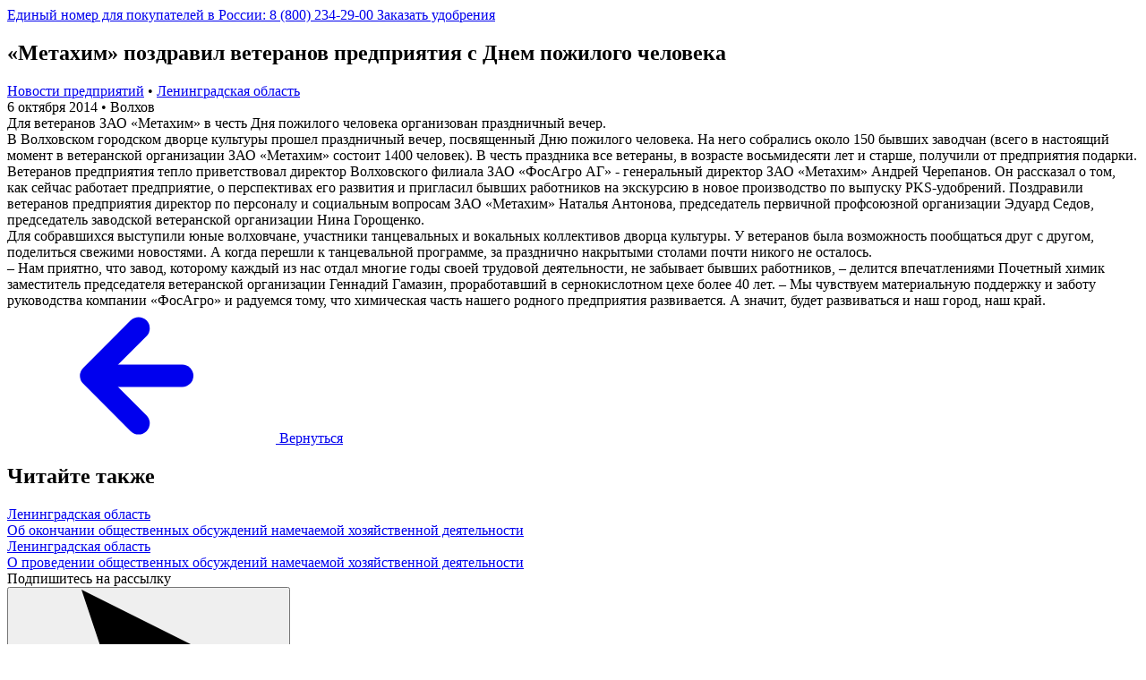

--- FILE ---
content_type: image/svg+xml
request_url: https://www.phosagro.ru/local/templates/.default/img/flags/icon-flags.svg
body_size: 6344
content:
<svg xmlns="http://www.w3.org/2000/svg" xmlns:xlink="http://www.w3.org/1999/xlink">
    <defs>
        <symbol fill="none" viewBox="0 0 18 12" id="pt">
            <rect width="6" height="12" fill="#249F58"/>
            <rect x="6" width="12" height="12" fill="#F93939"/>
            <path d="M5.9999 8.72727C7.42006 8.72727 8.57132 7.55507 8.57132 6.10909C8.57132 4.66311 7.42006 3.49091 5.9999 3.49091C4.57973 3.49091 3.42847 4.66311 3.42847 6.10909C3.42847 7.55507 4.57973 8.72727 5.9999 8.72727Z" fill="#FFDA2C"/>
            <path fill-rule="evenodd" clip-rule="evenodd" d="M7.71422 6.98183V4.36365H4.28564V6.98183C4.28564 7.46357 5.05279 7.85456 5.99993 7.85456C6.94707 7.85456 7.71422 7.46357 7.71422 6.98183Z" fill="#F93939"/>
            <path fill-rule="evenodd" clip-rule="evenodd" d="M5.14282 5.23636H6.85711V6.98181H5.14282V5.23636Z" fill="white"/>
            <path fill-rule="evenodd" clip-rule="evenodd" d="M5.14282 5.23636H5.99997V6.10909H5.14282V5.23636ZM5.99997 6.10909H6.85711V6.98181H5.99997V6.10909Z" fill="#1A47B8"/>
        </symbol>
        <symbol fill="none" viewBox="0 0 20 14" id="fr">
            <rect x="1" y="1" width="6" height="12" fill="#0939A6"/>
            <rect x="13" y="1" width="6" height="12" fill="#D82623"/>
            <rect x="7" y="1" width="6" height="12" fill="white"/>
        </symbol>
        <symbol fill="none" viewBox="0 0 20 14" id="ro">
            <rect x="1" y="1" width="6" height="12" fill="#002b7f"/>
            <rect x="13" y="1" width="6" height="12" fill="#ce1126"/>
            <rect x="7" y="1" width="6" height="12" fill="#fcd116"/>
        </symbol>
        <symbol fill="none" viewBox="0 0 20 14" id="de">
            <rect x="1" y="1" width="18" height="4" fill="black"/>
            <rect x="1" y="5" width="18" height="4" fill="#DD0000"/>
            <rect x="1" y="9" width="18" height="4" fill="#FFCE00"/>
        </symbol>
        <symbol fill="none" viewBox="0 0 20 14" id="lv">
            <rect x="1" y="1" width="18" height="5" fill="#D4213D"/>
            <rect x="1" y="6" width="18" height="2" fill="white"/>
            <rect x="1" y="9" width="18" height="5" fill="#D4213D"/>
        </symbol>
        <symbol fill="none" viewBox="0 0 20 14" id="it">
            <rect x="13" y="1" width="6" height="12" fill="#CE2B37"/>
            <rect x="7" y="1" width="6" height="12" fill="white"/>
            <rect x="1" y="1" width="6" height="12" fill="#009246"/>
        </symbol>
        <symbol fill="none" viewBox="0 0 20 14" id="es">
            <rect x="1" y="1" width="18" height="4" fill="#C60B1E"/>
            <rect x="1" y="5" width="18" height="4" fill="#FFC400"/>
            <path d="M2.0625 6.1875H4.0625V7.15C4.0625 7.51931 3.85895 7.85856 3.53309 8.03235L3.125 8.25L2.6367 8.02021C2.28621 7.85528 2.0625 7.50276 2.0625 7.11539V6.1875Z" fill="#C60B1E"/>
            <rect x="1" y="9" width="18" height="4" fill="#C60B1E"/>
        </symbol>
        <symbol fill="none" viewBox="0 0 20 14" id="ru">
            <rect x="1" y="1" width="18" height="4" fill="white"/>
            <rect x="1" y="5" width="18" height="4" fill="#0939A6"/>
            <rect x="1" y="9" width="18" height="4" fill="#D82623"/>
        </symbol>
        <symbol fill="none" viewBox="0 0 20 14" id="ee">
            <rect x="1" y="1" width="18" height="4" fill="#007DC3"/>
            <rect x="1" y="5" width="18" height="4" fill="black"/>
            <rect x="1" y="9" width="18" height="4" fill="white"/>
        </symbol>
        <symbol fill="none" viewBox="0 0 20 14" id="pl">
            <rect y="6" width="18" height="6" fill="#D4213D"/>
            <rect width="18" height="6" fill="#F0F0F0"/>
        </symbol>
        <symbol fill="none" viewBox="0 0 20 14" id="sk">
            <rect width="27" height="18" fill="#ee1c25"/>
            <rect width="27" height="12" fill="#0b4ea2"/>
            <rect width="27" height="6" fill="#fff"/>
            <g>
                <path id="687aa689-5a26-400e-a24d-07f45eca1c7c" data-name="&lt;Path&gt;" d="M11.8,4.23H4.39l0,.24a40.89,40.89,0,0,0-.14,4.1A5,5,0,0,0,5.54,12,7.56,7.56,0,0,0,8,13.74l.12.06.11-.06A7.56,7.56,0,0,0,10.65,12,5,5,0,0,0,12,8.57a40.89,40.89,0,0,0-.14-4.1l0-.24Z" fill="#fff"/>
                <path d="M8.1,13.5c-1.48-.71-3.6-2.13-3.6-4.93s.13-4.07.13-4.07h6.93s.14,1.27.14,4.07S9.58,12.79,8.1,13.5Z" fill="#ee1c25"/>
                <path d="M8.41,7.84a5.71,5.71,0,0,0,1.88-.21s0,.25,0,.54,0,.54,0,.54a6,6,0,0,0-1.88-.22V10H7.78V8.49a6.07,6.07,0,0,0-1.88.22s0-.25,0-.54,0-.54,0-.54a5.76,5.76,0,0,0,1.88.21v-1a4.28,4.28,0,0,0-1.49.21s0-.25,0-.54,0-.54,0-.54a4.56,4.56,0,0,0,1.49.22,8.57,8.57,0,0,0-.2-1.39l.52,0,.51,0a7.92,7.92,0,0,0-.19,1.39A4.51,4.51,0,0,0,9.9,6s0,.25,0,.54,0,.54,0,.54a4.23,4.23,0,0,0-1.49-.21v1Z" fill="#fff"/>
                <path d="M8.1,9.87c-.75,0-1.15,1-1.15,1a.91.91,0,0,0-.83-.49,1.18,1.18,0,0,0-.91.7A6.85,6.85,0,0,0,8.1,13.5,6.83,6.83,0,0,0,11,11.12a1.16,1.16,0,0,0-.91-.7.91.91,0,0,0-.83.49s-.4-1-1.14-1Z" fill="#0b4ea2"/>
            </g>
        </symbol>
        <symbol fill="none" viewBox="0 0 20 14" id="cz">
            <rect y="7" width="18" height="7" fill="#d7141a"/>
            <path d="M10.5,7,0,0V14Z" fill="#11457e"/>
        </symbol>
        <symbol fill="none" viewBox="0 0 20 14" id="lt">
            <rect x="1" y="1" width="18" height="4" fill="#fdb913"/>
            <rect x="1" y="5" width="18" height="4" fill="#006a44"/>
            <rect x="1" y="9" width="18" height="4" fill="#c1272d"/>
        </symbol>
        <symbol fill="none" viewBox="0 0 18 12" id="rs">
            <image xlink:href="/local/templates/.default/img/flags/rs.png" width="18" height="12"></image>   
        </symbol>
        <symbol fill="none" viewBox="0 0 15 18" id="round-world">
                <path stroke-width="1.1" d="M11.8078 8C11.8078 9.42665 11.6304 10.8825 11.3182 12.1668C11.0164 13.4085 10.5965 14.4569 10.1144 15.1626C10.114 15.1629 10.1135 15.1631 10.113 15.1634C10.0531 15.1933 9.94531 15.2406 9.77948 15.2903C9.44783 15.3898 8.8816 15.5 8.00007 15.5C7.11855 15.5 6.55232 15.3898 6.22067 15.2903C6.05484 15.2406 5.94705 15.1933 5.88714 15.1634C5.88666 15.1631 5.88618 15.1629 5.8857 15.1626C5.40362 14.4569 4.98376 13.4085 4.68194 12.1668C4.36977 10.8825 4.19238 9.42665 4.19238 8C4.19238 5.23581 5.14801 2.23432 6.16191 0.729391C6.24188 0.705588 6.35744 0.674591 6.50693 0.643121C6.84107 0.572774 7.34497 0.5 8.00007 0.5C8.65518 0.5 9.15908 0.572774 9.49322 0.643121C9.64271 0.674591 9.75827 0.705588 9.83824 0.729391C10.8521 2.23432 11.8078 5.23581 11.8078 8Z" stroke="#000000"/>
                <path stroke-width="1.1" d="M8 11.8077C6.57335 11.8077 5.11747 11.6303 3.83321 11.3181C2.59152 11.0163 1.5431 10.5965 0.837357 10.1144C0.837118 10.1139 0.836878 10.1134 0.836636 10.1129C0.806681 10.053 0.759432 9.94525 0.709682 9.77942C0.610187 9.44777 0.5 8.88154 0.5 8.00001C0.5 7.11849 0.610187 6.55226 0.709682 6.22061C0.759432 6.05478 0.806682 5.94699 0.836636 5.88708C0.836878 5.8866 0.837118 5.88612 0.837357 5.88564C1.5431 5.40356 2.59152 4.9837 3.83321 4.68188C5.11747 4.36971 6.57335 4.19232 8 4.19232C10.7642 4.19232 13.7657 5.14795 15.2706 6.16185C15.2944 6.24182 15.3254 6.35738 15.3569 6.50687C15.4272 6.84101 15.5 7.34491 15.5 8.00001C15.5 8.65512 15.4272 9.15901 15.3569 9.49316C15.3254 9.64265 15.2944 9.75821 15.2706 9.83818C13.7657 10.8521 10.7642 11.8077 8 11.8077Z" stroke="#000000"/>
                <circle cx="8" cy="8" r="7.5" stroke-width="1.1" stroke="#000000"/>
        </symbol>
        <symbol fill="none" viewBox="0 0 20 14" id="en">
            <rect x="1.00012" y="1.99988" width="18" height="12" fill="#002664"/>
            <rect x="0.750122" y="1.74988" width="18.5" height="12.5" stroke="#E7E7E7" stroke-width="0.5"/>
            <rect x="8.50006" y="1.99988" width="3" height="12" fill="white"/>
            <rect x="19.0001" y="6.5" width="3" height="18" transform="rotate(90 19.0001 6.5)" fill="white"/>
            <path d="M16.6324 14.0054L0.984561 2.92999L0.984561 1.99998L3.12006 1.99998L18.9953 13.2036L18.9953 14.0054L16.6324 14.0054Z" fill="white"/>
            <path d="M18.9981 1.99834L18.9981 3.23118L2.76873 14L1.0003 14L1.0003 12.914L17.249 1.9982L18.9981 1.99834Z" fill="white"/>
            <rect x="19.0001" y="6.5" width="3" height="18" transform="rotate(90 19.0001 6.5)" fill="white"/>
            <rect x="9.10004" y="2" width="1.8" height="12" fill="#D82623"/>
            <rect x="19.0001" y="7.09998" width="1.8" height="18" transform="rotate(90 19.0001 7.09998)" fill="#D82623"/>
            <path d="M7.51581 6.47253L6.45694 6.4725L0.989708 2.63319L0.989697 2.00825L1.13026 2.00826L7.51581 6.47253Z" fill="#D82623"/>
            <path d="M12.2672 9.49683L13.3261 9.50006L19.0057 13.5142L19.0057 14.0075L18.6777 14.0075L12.2672 9.49683Z" fill="#D82623"/>
            <path d="M11.5 6.21875L17.6067 2.00656L18.5898 2.00656L12.5349 6.21875L11.5 6.21875Z" fill="#D82623"/>
            <path d="M8.50018 9.87366L7.39841 9.87366L1.64313 13.6779L1.16496 14.0039L2.23182 14.0039L8.50018 9.87366Z" fill="#D82623"/>
        </symbol>
        <symbol fill="none" viewBox="0 0 20 14" id="uk">
            <rect x="1.00012" y="1.99988" width="18" height="12" fill="#002664"/>
            <rect x="0.750122" y="1.74988" width="18.5" height="12.5" stroke="#E7E7E7" stroke-width="0.5"/>
            <rect x="8.50006" y="1.99988" width="3" height="12" fill="white"/>
            <rect x="19.0001" y="6.5" width="3" height="18" transform="rotate(90 19.0001 6.5)" fill="white"/>
            <path d="M16.6324 14.0054L0.984561 2.92999L0.984561 1.99998L3.12006 1.99998L18.9953 13.2036L18.9953 14.0054L16.6324 14.0054Z" fill="white"/>
            <path d="M18.9981 1.99834L18.9981 3.23118L2.76873 14L1.0003 14L1.0003 12.914L17.249 1.9982L18.9981 1.99834Z" fill="white"/>
            <rect x="19.0001" y="6.5" width="3" height="18" transform="rotate(90 19.0001 6.5)" fill="white"/>
            <rect x="9.10004" y="2" width="1.8" height="12" fill="#D82623"/>
            <rect x="19.0001" y="7.09998" width="1.8" height="18" transform="rotate(90 19.0001 7.09998)" fill="#D82623"/>
            <path d="M7.51581 6.47253L6.45694 6.4725L0.989708 2.63319L0.989697 2.00825L1.13026 2.00826L7.51581 6.47253Z" fill="#D82623"/>
            <path d="M12.2672 9.49683L13.3261 9.50006L19.0057 13.5142L19.0057 14.0075L18.6777 14.0075L12.2672 9.49683Z" fill="#D82623"/>
            <path d="M11.5 6.21875L17.6067 2.00656L18.5898 2.00656L12.5349 6.21875L11.5 6.21875Z" fill="#D82623"/>
            <path d="M8.50018 9.87366L7.39841 9.87366L1.64313 13.6779L1.16496 14.0039L2.23182 14.0039L8.50018 9.87366Z" fill="#D82623"/>
        </symbol>
        <symbol fill="none" viewBox="0 0 20 14" id="us">
            <rect x="1" y="1" width="18" height="1" fill="#BB1133"/>
            <rect x="1" y="7" width="18" height="1" fill="#BB1133"/>
            <rect x="1" y="3" width="18" height="1" fill="#BB1133"/>
            <rect x="1" y="9" width="18" height="1" fill="#BB1133"/>
            <rect x="1" y="5" width="18" height="1" fill="#BB1133"/>
            <rect x="1" y="11" width="18" height="1" fill="#BB1133"/>
            <rect x="1" y="1" width="8.75" height="7" fill="#002664"/>
            <rect x="0.75" y="0.75" width="18.5" height="12.5" fill="none" stroke="#E7E7E7" stroke-width="0.5"/>
            <path d="M2.3125 2L2.42476 2.34549H2.78803L2.49414 2.55902L2.60639 2.90451L2.3125 2.69098L2.01861 2.90451L2.13086 2.55902L1.83697 2.34549H2.20024L2.3125 2Z" fill="white"/>
            <path d="M2.3125 4L2.42476 4.34549H2.78803L2.49414 4.55902L2.60639 4.90451L2.3125 4.69098L2.01861 4.90451L2.13086 4.55902L1.83697 4.34549H2.20024L2.3125 4Z" fill="white"/>
            <path d="M2.3125 6L2.42476 6.34549H2.78803L2.49414 6.55902L2.60639 6.90451L2.3125 6.69098L2.01861 6.90451L2.13086 6.55902L1.83697 6.34549H2.20024L2.3125 6Z" fill="white"/>
            <path d="M4.3125 2L4.42476 2.34549H4.78803L4.49414 2.55902L4.60639 2.90451L4.3125 2.69098L4.01861 2.90451L4.13086 2.55902L3.83697 2.34549H4.20024L4.3125 2Z" fill="white"/>
            <path d="M4.3125 4L4.42476 4.34549H4.78803L4.49414 4.55902L4.60639 4.90451L4.3125 4.69098L4.01861 4.90451L4.13086 4.55902L3.83697 4.34549H4.20024L4.3125 4Z" fill="white"/>
            <path d="M4.3125 6L4.42476 6.34549H4.78803L4.49414 6.55902L4.60639 6.90451L4.3125 6.69098L4.01861 6.90451L4.13086 6.55902L3.83697 6.34549H4.20024L4.3125 6Z" fill="white"/>
            <path d="M6.3125 2L6.42476 2.34549H6.78803L6.49414 2.55902L6.60639 2.90451L6.3125 2.69098L6.01861 2.90451L6.13086 2.55902L5.83697 2.34549H6.20024L6.3125 2Z" fill="white"/>
            <path d="M6.3125 4L6.42476 4.34549H6.78803L6.49414 4.55902L6.60639 4.90451L6.3125 4.69098L6.01861 4.90451L6.13086 4.55902L5.83697 4.34549H6.20024L6.3125 4Z" fill="white"/>
            <path d="M6.3125 6L6.42476 6.34549H6.78803L6.49414 6.55902L6.60639 6.90451L6.3125 6.69098L6.01861 6.90451L6.13086 6.55902L5.83697 6.34549H6.20024L6.3125 6Z" fill="white"/>
            <path d="M8.3125 2L8.42476 2.34549H8.78803L8.49414 2.55902L8.60639 2.90451L8.3125 2.69098L8.01861 2.90451L8.13086 2.55902L7.83697 2.34549H8.20024L8.3125 2Z" fill="white"/>
            <path d="M8.3125 4L8.42476 4.34549H8.78803L8.49414 4.55902L8.60639 4.90451L8.3125 4.69098L8.01861 4.90451L8.13086 4.55902L7.83697 4.34549H8.20024L8.3125 4Z" fill="white"/>
            <path d="M8.3125 6L8.42476 6.34549H8.78803L8.49414 6.55902L8.60639 6.90451L8.3125 6.69098L8.01861 6.90451L8.13086 6.55902L7.83697 6.34549H8.20024L8.3125 6Z" fill="white"/>
        </symbol>
        <symbol fill="none" viewBox="0 0 18 18" id="round-uk">
                <mask id="mask" maskUnits="userSpaceOnUse" x="0" y="0" width="18" height="18">
                    <circle cx="9" cy="9" r="9" fill="#C4C4C4"/>
                </mask>
                <g mask="url(#mask)">
                    <g clip-path="url(#clip)">
                        <path d="M-4.5 2.81008V5.53846H-0.279L-4.5 2.81008ZM-1.002 18H5.25V13.959L-1.002 18ZM12.75 13.9597V18H19.0012L12.75 13.9597ZM-4.5 12.4615V15.1899L-0.2775 12.4615H-4.5ZM19.0028 0H12.75V4.041L19.0028 0ZM22.5 15.1906V12.4615H18.2767L22.5 15.1906ZM22.5 5.53846V2.81008L18.2782 5.53846H22.5ZM5.25 0H-1.002L5.25 4.041V0Z" fill="#00247D"/>
                        <path d="M14.355 12.4615L21.75 18H22.5V15.75L16.9702 12.4615H14.355ZM5.24999 12.4615H3.64424L-4.5 18H-2.26513L5.24999 13.1144V12.4615ZM12.75 5.53846H14.3557L22.5 0.75V0H19.5L12.75 4.88562V5.53846ZM3.64424 5.53846L-4.5 0V2.25L1.02899 5.53846H3.64424Z" fill="#CF1B2B"/>
                        <path d="M22.5 11.0769H11.25V18H12.75V13.9597L19.0013 18H19.5H20.6602H22.5L14.355 12.4615H16.9703L22.5 15.9591C22.5 15.9591 22.5 15.4842 22.5 15.2308V15.1906L18.2768 12.4615H22.5V11.0769ZM-4.49998 11.0769V12.4615H-0.27748L-4.49998 15.1899V15.2308L-4.5 18L3.64427 12.4615H5.25002V13.1144L-2.26579 18H-1.49998H-1.00198L5.25002 13.959V18H6.75002V11.0769H-4.49998ZM22.5 2.76923V0L14.3558 5.53846H12.75V4.88562L20.1863 0L19.5 2.61954e-07H19.0028L12.75 4.041V2.61954e-07H11.25V6.92308H22.5V5.53846H18.2783L22.5 2.81008V2.76923ZM5.25002 2.61954e-07V4.041L-1.00198 2.61954e-07H-1.49998L-2.6604 0H-4.49998L3.64427 5.53846H1.02902L-4.49998 2.04162V2.76923V2.81008L-0.27898 5.53846H-4.49998V6.92308H6.75002V2.61954e-07H5.25002Z" fill="#EEEEEE"/>
                        <path d="M11.25 6.92308V0H6.75V6.92308H-4.5V11.0769H6.75V18H11.25V11.0769H22.5V6.92308H11.25Z" fill="#CF1B2B"/>
                    </g>
                </g>
                <defs>
                    <clipPath id="clip">
                        <rect width="27" height="18" fill="white" transform="translate(-4.5)"/>
                    </clipPath>
                </defs>
        </symbol>
        <symbol fill="none" viewBox="0 0 18 18" id="round-pt">
            <rect width="6" height="18" fill="#249F58"/>
            <rect x="6" width="18" height="18" fill="#F93939"/>
            <path d="M5.9999 8.72727C7.42006 8.72727 8.57132 7.55507 8.57132 6.10909C8.57132 4.66311 7.42006 3.49091 5.9999 3.49091C4.57973 3.49091 3.42847 4.66311 3.42847 6.10909C3.42847 7.55507 4.57973 8.72727 5.9999 8.72727Z" fill="#FFDA2C"/>
            <path fill-rule="evenodd" clip-rule="evenodd" d="M7.71422 6.98183V4.36365H4.28564V6.98183C4.28564 7.46357 5.05279 7.85456 5.99993 7.85456C6.94707 7.85456 7.71422 7.46357 7.71422 6.98183Z" fill="#F93939"/>
            <path fill-rule="evenodd" clip-rule="evenodd" d="M5.14282 5.23636H6.85711V6.98181H5.14282V5.23636Z" fill="white"/>
            <path fill-rule="evenodd" clip-rule="evenodd" d="M5.14282 5.23636H5.99997V6.10909H5.14282V5.23636ZM5.99997 6.10909H6.85711V6.98181H5.99997V6.10909Z" fill="#1A47B8"/>
        </symbol>
        <symbol fill="none" viewBox="0 0 30 30" id="round-rs">
            <image xlink:href="/local/templates/.default/img/flags/rs-rounded.png" width="30" height="30"></image>
        </symbol>
        <symbol fill="none" viewBox="0 0 18 18" id="round-us">
            <g transform="scale(0.9)">
                <path d="M8.99987 17.9999C13.9704 17.9999 17.9997 13.9705 17.9997 8.99996C17.9997 4.02942 13.9704 0 8.99987 0C4.02938 0 0 4.02942 0 8.99996C0 13.9705 4.02938 17.9999 8.99987 17.9999Z" fill="#F0F0F0"/>
                <path d="M8.60883 8.99996H18C18 8.18764 17.8917 7.4007 17.6899 6.65212H8.60883V8.99996Z" fill="#D80027"/>
                <path d="M8.60883 4.30433H16.679C16.1281 3.40532 15.4237 2.61069 14.6024 1.9565H8.60883V4.30433Z" fill="#D80027"/>
                <path d="M8.99986 17.9999C11.118 17.9999 13.0648 17.2678 14.6021 16.0434H3.39758C4.93494 17.2678 6.88176 17.9999 8.99986 17.9999Z" fill="#D80027"/>
                <path d="M1.32108 13.6956H16.6789C17.1212 12.9739 17.4643 12.185 17.6898 11.3478H0.310181C0.535775 12.185 0.87879 12.9739 1.32108 13.6956Z" fill="#D80027"/>
                <path d="M4.16891 1.40547H4.98906L4.22618 1.95971L4.51758 2.8565L3.75474 2.30227L2.99189 2.8565L3.24361 2.08177C2.57192 2.64128 1.98321 3.2968 1.49806 4.0272H1.76085L1.27524 4.37999C1.19958 4.5062 1.12702 4.63442 1.05748 4.76453L1.28937 5.47823L0.856745 5.1639C0.749204 5.39175 0.650838 5.62473 0.562422 5.86256L0.817898 6.64893H1.76085L0.997966 7.20317L1.28937 8.09996L0.526528 7.54573L0.0695732 7.87774C0.0238356 8.2454 0 8.61988 0 8.99996H8.99987C8.99987 4.02945 8.99987 3.44347 8.99987 0C7.22197 0 5.56463 0.51574 4.16891 1.40547ZM4.51758 8.09996L3.75474 7.54573L2.99189 8.09996L3.2833 7.20317L2.52042 6.64893H3.46337L3.75474 5.75213L4.04611 6.64893H4.98906L4.22618 7.20317L4.51758 8.09996ZM4.22618 4.58144L4.51758 5.47823L3.75474 4.924L2.99189 5.47823L3.2833 4.58144L2.52042 4.0272H3.46337L3.75474 3.1304L4.04611 4.0272H4.98906L4.22618 4.58144ZM7.74579 8.09996L6.98295 7.54573L6.22011 8.09996L6.51151 7.20317L5.74863 6.64893H6.69158L6.98295 5.75213L7.27432 6.64893H8.21727L7.45439 7.20317L7.74579 8.09996ZM7.45439 4.58144L7.74579 5.47823L6.98295 4.924L6.22011 5.47823L6.51151 4.58144L5.74863 4.0272H6.69158L6.98295 3.1304L7.27432 4.0272H8.21727L7.45439 4.58144ZM7.45439 1.95971L7.74579 2.8565L6.98295 2.30227L6.22011 2.8565L6.51151 1.95971L5.74863 1.40547H6.69158L6.98295 0.508673L7.27432 1.40547H8.21727L7.45439 1.95971Z" fill="#0052B4"/>
            </g>
        </symbol>
        <symbol fill="none" viewBox="0 0 18 18" id="round-es">
            <path d="M0 9C0 10.1009 0.198035 11.1554 0.559793 12.1304L9 12.913L17.4402 12.1304C17.802 11.1554 18 10.1009 18 9C18 7.89912 17.802 6.84457 17.4402 5.86958L9 5.08697L0.559793 5.86958C0.198035 6.84457 0 7.89912 0 9Z" fill="#FFDA44"/>
            <path d="M17.4403 5.86958C16.1687 2.44241 12.8698 0 9.00008 0C5.1304 0 1.83151 2.44241 0.559875 5.86958H17.4403Z" fill="#D80027"/>
            <path d="M0.559937 12.1304C1.83157 15.5576 5.13046 18 9.00014 18C12.8698 18 16.1687 15.5576 17.4404 12.1304H0.559937Z" fill="#D80027"/>
        </symbol>
        <symbol fill="none" viewBox="0 0 18 18" id="round-pl">
            <path d="M9 18C13.9706 18 18 13.9706 18 9C18 4.02944 13.9706 0 9 0C4.02944 0 0 4.02944 0 9C0 13.9706 4.02944 18 9 18Z" fill="#F0F0F0"/>
            <path d="M18 9C18 13.9705 13.9705 18 9 18C4.02947 18 0 13.9705 0 9" fill="#D80027"/>
        </symbol>
        <symbol fill="none" viewBox="0 0 18 18" id="round-it">
            <path d="M8.99999 18C13.9705 18 18 13.9706 18 9C18 4.02944 13.9705 0 8.99999 0C4.02943 0 0 4.02944 0 9C0 13.9706 4.02943 18 8.99999 18Z" fill="#F0F0F0"/>
            <path d="M18.0001 9C18.0001 5.13032 15.5577 1.83143 12.1305 0.559795V17.4402C15.5577 16.1686 18.0001 12.8697 18.0001 9Z" fill="#D80027"/>
            <path d="M0 9C0 12.8697 2.44237 16.1686 5.86957 17.4402V0.559795C2.44237 1.83143 0 5.13032 0 9Z" fill="#6DA544"/>
        </symbol>
        <symbol fill="none" viewBox="0 0 18 18" id="round-fr">
            <path d="M8.99999 18C13.9705 18 18 13.9706 18 9C18 4.02944 13.9705 0 8.99999 0C4.02943 0 0 4.02944 0 9C0 13.9706 4.02943 18 8.99999 18Z" fill="#F0F0F0"/>
            <path d="M18.0002 9C18.0002 5.13032 15.5578 1.83143 12.1306 0.559795V17.4402C15.5578 16.1686 18.0002 12.8697 18.0002 9Z" fill="#D80027"/>
            <path d="M0 9C0 12.8697 2.44241 16.1686 5.86957 17.4402V0.559795C2.44241 1.83143 0 5.13032 0 9Z" fill="#0052B4"/>
        </symbol>
        <symbol fill="none" viewBox="0 0 18 18" id="round-ro">
            <path d="M8.99999 18C13.9705 18 18 13.9706 18 9C18 4.02944 13.9705 0 8.99999 0C4.02943 0 0 4.02944 0 9C0 13.9706 4.02943 18 8.99999 18Z" fill="#FCD116"/>
            <path d="M18.0002 9C18.0002 5.13032 15.5578 1.83143 12.1306 0.559795V17.4402C15.5578 16.1686 18.0002 12.8697 18.0002 9Z" fill="#D80027"/>
            <path d="M0 9C0 12.8697 2.44241 16.1686 5.86957 17.4402V0.559795C2.44241 1.83143 0 5.13032 0 9Z" fill="#0052B4"/>
        </symbol>
        <symbol fill="none" viewBox="0 0 18 18" id="round-de">
            <path d="M0.559692 12.1304C1.83133 15.5576 5.13022 18 8.9999 18C12.8696 18 16.1685 15.5576 17.4401 12.1304L8.9999 11.3478L0.559692 12.1304Z" fill="#FFDA44"/>
            <path d="M8.99996 0C5.13028 0 1.83139 2.44237 0.559753 5.86958L8.99996 6.65216L17.4402 5.86955C16.1685 2.44237 12.8696 0 8.99996 0Z" fill="black"/>
            <path d="M0.559793 5.86958C0.198035 6.84457 0 7.89912 0 9C0 10.1009 0.198035 11.1554 0.559793 12.1304H17.4402C17.802 11.1554 18 10.1009 18 9C18 7.89912 17.802 6.84457 17.4402 5.86958H0.559793Z" fill="#D80027"/>
        </symbol>
        <symbol fill="none" viewBox="0 0 18 18" id="round-sk">
            <rect width="27" height="18" fill="#ee1c25"/>
            <rect width="27" height="12" fill="#0b4ea2"/>
            <rect width="27" height="6" fill="#fff"/>
            <g>
                <path id="687aa689-5a26-400e-a24d-07f45eca1c7c" data-name="&lt;Path&gt;" d="M11.8,4.23H4.39l0,.24a40.89,40.89,0,0,0-.14,4.1A5,5,0,0,0,5.54,12,7.56,7.56,0,0,0,8,13.74l.12.06.11-.06A7.56,7.56,0,0,0,10.65,12,5,5,0,0,0,12,8.57a40.89,40.89,0,0,0-.14-4.1l0-.24Z" fill="#fff"/>
                <path d="M8.1,13.5c-1.48-.71-3.6-2.13-3.6-4.93s.13-4.07.13-4.07h6.93s.14,1.27.14,4.07S9.58,12.79,8.1,13.5Z" fill="#ee1c25"/>
                <path d="M8.41,7.84a5.71,5.71,0,0,0,1.88-.21s0,.25,0,.54,0,.54,0,.54a6,6,0,0,0-1.88-.22V10H7.78V8.49a6.07,6.07,0,0,0-1.88.22s0-.25,0-.54,0-.54,0-.54a5.76,5.76,0,0,0,1.88.21v-1a4.28,4.28,0,0,0-1.49.21s0-.25,0-.54,0-.54,0-.54a4.56,4.56,0,0,0,1.49.22,8.57,8.57,0,0,0-.2-1.39l.52,0,.51,0a7.92,7.92,0,0,0-.19,1.39A4.51,4.51,0,0,0,9.9,6s0,.25,0,.54,0,.54,0,.54a4.23,4.23,0,0,0-1.49-.21v1Z" fill="#fff"/>
                <path d="M8.1,9.87c-.75,0-1.15,1-1.15,1a.91.91,0,0,0-.83-.49,1.18,1.18,0,0,0-.91.7A6.85,6.85,0,0,0,8.1,13.5,6.83,6.83,0,0,0,11,11.12a1.16,1.16,0,0,0-.91-.7.91.91,0,0,0-.83.49s-.4-1-1.14-1Z" fill="#0b4ea2"/>
            </g>
        </symbol>
        <symbol fill="none" viewBox="0 0 18 18" id="round-ru">
            <path d="M9 18C13.9706 18 18 13.9706 18 9C18 4.02944 13.9706 0 9 0C4.02944 0 0 4.02944 0 9C0 13.9706 4.02944 18 9 18Z" fill="#F0F0F0"/>
            <path d="M17.4402 12.1304C17.802 11.1554 18 10.1009 18 9C18 7.89912 17.802 6.84457 17.4402 5.86958H0.559793C0.198035 6.84457 0 7.89912 0 9C0 10.1009 0.198035 11.1554 0.559793 12.1304L9 12.913L17.4402 12.1304Z" fill="#0052B4"/>
            <path d="M9.00002 18C12.8697 18 16.1686 15.5576 17.4402 12.1304H0.559814C1.83145 15.5576 5.13034 18 9.00002 18Z" fill="#D80027"/>
        </symbol>
        <symbol fill="none" viewBox="0 0 18 18" id="round-cz">
            <rect width="18" height="18" fill="#d7141a"/>
            <rect width="18" height="9" fill="#fff"/>
            <path d="M10.56,9,0,0V18Z" fill="#11457e"/>
        </symbol>
        <symbol fill="none" viewBox="0 0 18 18" id="round-lt">
            <path d="M9 18C13.9706 18 18 13.9706 18 9C18 4.02944 13.9706 0 9 0C4.02944 0 0 4.02944 0 9C0 13.9706 4.02944 18 9 18Z" fill="#fdb913"/>
            <path d="M17.4402 12.1304C17.802 11.1554 18 10.1009 18 9C18 7.89912 17.802 6.84457 17.4402 5.86958H0.559793C0.198035 6.84457 0 7.89912 0 9C0 10.1009 0.198035 11.1554 0.559793 12.1304L9 12.913L17.4402 12.1304Z" fill="#006a44"/>
            <path d="M9.00002 18C12.8697 18 16.1686 15.5576 17.4402 12.1304H0.559814C1.83145 15.5576 5.13034 18 9.00002 18Z" fill="#c1272d"/>
        </symbol>
        <symbol fill="none" viewBox="0 0 18 18" id="round-lv">
            <rect width="18" height="18" fill="#d7141a"/>
            <rect width="18" height="11" fill="#fff"/>
            <rect width="18" height="6" fill="#d7141a"/>
        </symbol>
        <symbol fill="none" viewBox="0 0 18 18" id="round-ee">
            <rect width="18" height="18" fill="#F0F0F0"/>
            <rect width="18" height="12" fill="black"/>
            <rect width="18" height="6" fill="#007dc3"/>
        </symbol>
        <symbol fill="none" viewBox="0 0 18 18" id="round-world-lang">
            <svg width="16" height="16" viewBox="0 0 16 16" fill="none" xmlns="http://www.w3.org/2000/svg">
                <path d="M11.8078 8C11.8078 9.42665 11.6304 10.8825 11.3182 12.1668C11.0164 13.4085 10.5965 14.4569 10.1144 15.1626C10.114 15.1629 10.1135 15.1631 10.113 15.1634C10.0531 15.1933 9.94531 15.2406 9.77948 15.2903C9.44783 15.3898 8.8816 15.5 8.00007 15.5C7.11855 15.5 6.55232 15.3898 6.22067 15.2903C6.05484 15.2406 5.94705 15.1933 5.88714 15.1634C5.88666 15.1631 5.88618 15.1629 5.8857 15.1626C5.40362 14.4569 4.98376 13.4085 4.68194 12.1668C4.36977 10.8825 4.19238 9.42665 4.19238 8C4.19238 5.23581 5.14801 2.23432 6.16191 0.729391C6.24188 0.705588 6.35744 0.674591 6.50693 0.643121C6.84107 0.572774 7.34497 0.5 8.00007 0.5C8.65518 0.5 9.15908 0.572774 9.49322 0.643121C9.64271 0.674591 9.75827 0.705588 9.83824 0.729391C10.8521 2.23432 11.8078 5.23581 11.8078 8Z" stroke="currentColor"/>
                <path d="M8 11.8077C6.57335 11.8077 5.11747 11.6303 3.83321 11.3181C2.59152 11.0163 1.5431 10.5965 0.837357 10.1144C0.837118 10.1139 0.836878 10.1134 0.836636 10.1129C0.806681 10.053 0.759432 9.94525 0.709682 9.77942C0.610187 9.44777 0.5 8.88154 0.5 8.00001C0.5 7.11849 0.610187 6.55226 0.709682 6.22061C0.759432 6.05478 0.806682 5.94699 0.836636 5.88708C0.836878 5.8866 0.837118 5.88612 0.837357 5.88564C1.5431 5.40356 2.59152 4.9837 3.83321 4.68188C5.11747 4.36971 6.57335 4.19232 8 4.19232C10.7642 4.19232 13.7657 5.14795 15.2706 6.16185C15.2944 6.24182 15.3254 6.35738 15.3569 6.50687C15.4272 6.84101 15.5 7.34491 15.5 8.00001C15.5 8.65512 15.4272 9.15901 15.3569 9.49316C15.3254 9.64265 15.2944 9.75821 15.2706 9.83818C13.7657 10.8521 10.7642 11.8077 8 11.8077Z" stroke="currentColor"/>
                <circle cx="8" cy="8" r="7.5" stroke="currentColor"/>
            </svg>
        </symbol>
        <symbol fill="none" viewBox="0 0 18 18" id="round-world-black">
            <svg width="16" height="16" viewBox="0 0 16 16" fill="none" xmlns="http://www.w3.org/2000/svg">
                <path d="M11.8078 8C11.8078 9.42665 11.6304 10.8825 11.3182 12.1668C11.0164 13.4085 10.5965 14.4569 10.1144 15.1626C10.114 15.1629 10.1135 15.1631 10.113 15.1634C10.0531 15.1933 9.94531 15.2406 9.77948 15.2903C9.44783 15.3898 8.8816 15.5 8.00007 15.5C7.11855 15.5 6.55232 15.3898 6.22067 15.2903C6.05484 15.2406 5.94705 15.1933 5.88714 15.1634C5.88666 15.1631 5.88618 15.1629 5.8857 15.1626C5.40362 14.4569 4.98376 13.4085 4.68194 12.1668C4.36977 10.8825 4.19238 9.42665 4.19238 8C4.19238 5.23581 5.14801 2.23432 6.16191 0.729391C6.24188 0.705588 6.35744 0.674591 6.50693 0.643121C6.84107 0.572774 7.34497 0.5 8.00007 0.5C8.65518 0.5 9.15908 0.572774 9.49322 0.643121C9.64271 0.674591 9.75827 0.705588 9.83824 0.729391C10.8521 2.23432 11.8078 5.23581 11.8078 8Z" stroke="black"/>
                <path d="M8 11.8077C6.57335 11.8077 5.11747 11.6303 3.83321 11.3181C2.59152 11.0163 1.5431 10.5965 0.837357 10.1144C0.837118 10.1139 0.836878 10.1134 0.836636 10.1129C0.806681 10.053 0.759432 9.94525 0.709682 9.77942C0.610187 9.44777 0.5 8.88154 0.5 8.00001C0.5 7.11849 0.610187 6.55226 0.709682 6.22061C0.759432 6.05478 0.806682 5.94699 0.836636 5.88708C0.836878 5.8866 0.837118 5.88612 0.837357 5.88564C1.5431 5.40356 2.59152 4.9837 3.83321 4.68188C5.11747 4.36971 6.57335 4.19232 8 4.19232C10.7642 4.19232 13.7657 5.14795 15.2706 6.16185C15.2944 6.24182 15.3254 6.35738 15.3569 6.50687C15.4272 6.84101 15.5 7.34491 15.5 8.00001C15.5 8.65512 15.4272 9.15901 15.3569 9.49316C15.3254 9.64265 15.2944 9.75821 15.2706 9.83818C13.7657 10.8521 10.7642 11.8077 8 11.8077Z" stroke="black"/>
                <circle cx="8" cy="8" r="7.5" stroke="black"/>
            </svg>
        </symbol>
    </defs>
</svg>
